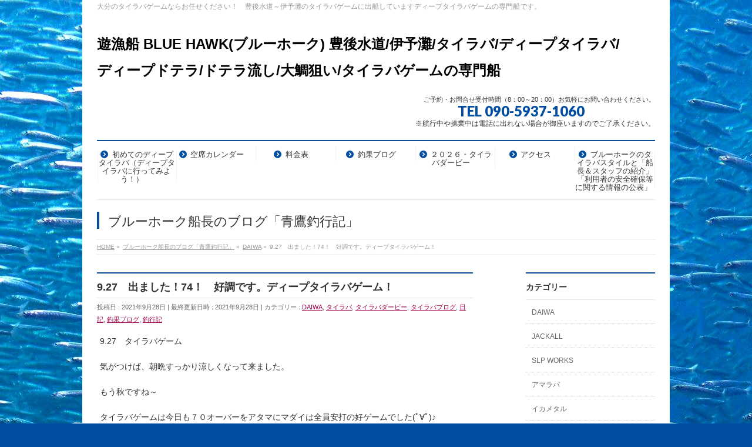

--- FILE ---
content_type: text/html; charset=UTF-8
request_url: https://bluehawk2015.net/blog/9-27%E3%80%80%E5%87%BA%E3%81%BE%E3%81%97%E3%81%9F%EF%BC%8174%EF%BC%81%E3%80%80%E5%A5%BD%E8%AA%BF%E3%81%A7%E3%81%99%E3%80%82%E3%83%87%E3%82%A3%E3%83%BC%E3%83%97%E3%82%BF%E3%82%A4%E3%83%A9%E3%83%90/
body_size: 15545
content:
<!DOCTYPE html>
<!--[if IE]>
<meta http-equiv="X-UA-Compatible" content="IE=Edge">
<![endif]-->
<html xmlns:fb="http://ogp.me/ns/fb#" lang="ja">
<head>
<meta charset="UTF-8" />
<link rel="start" href="https://bluehawk2015.net" title="HOME" />

<meta id="viewport" name="viewport" content="width=device-width, initial-scale=1">
<title>9.27　出ました！74！　好調です。ディープタイラバゲーム！ | 遊漁船 BLUE HAWK(ブルーホーク) 豊後水道/伊予灘/タイラバ/ディープタイラバ/ディープドテラ/ドテラ流し/大鯛狙い/タイラバゲームの専門船</title>
<meta name='robots' content='max-image-preview:large' />
<link rel='dns-prefetch' href='//cdn.jsdelivr.net' />
<link rel="alternate" type="application/rss+xml" title="遊漁船 BLUE HAWK(ブルーホーク) 豊後水道/伊予灘/タイラバ/ディープタイラバ/ディープドテラ/ドテラ流し/大鯛狙い/タイラバゲームの専門船 &raquo; フィード" href="https://bluehawk2015.net/feed/" />
<link rel="alternate" type="application/rss+xml" title="遊漁船 BLUE HAWK(ブルーホーク) 豊後水道/伊予灘/タイラバ/ディープタイラバ/ディープドテラ/ドテラ流し/大鯛狙い/タイラバゲームの専門船 &raquo; コメントフィード" href="https://bluehawk2015.net/comments/feed/" />
<link rel="alternate" title="oEmbed (JSON)" type="application/json+oembed" href="https://bluehawk2015.net/wp-json/oembed/1.0/embed?url=https%3A%2F%2Fbluehawk2015.net%2Fblog%2F9-27%25e3%2580%2580%25e5%2587%25ba%25e3%2581%25be%25e3%2581%2597%25e3%2581%259f%25ef%25bc%258174%25ef%25bc%2581%25e3%2580%2580%25e5%25a5%25bd%25e8%25aa%25bf%25e3%2581%25a7%25e3%2581%2599%25e3%2580%2582%25e3%2583%2587%25e3%2582%25a3%25e3%2583%25bc%25e3%2583%2597%25e3%2582%25bf%25e3%2582%25a4%25e3%2583%25a9%25e3%2583%2590%2F" />
<link rel="alternate" title="oEmbed (XML)" type="text/xml+oembed" href="https://bluehawk2015.net/wp-json/oembed/1.0/embed?url=https%3A%2F%2Fbluehawk2015.net%2Fblog%2F9-27%25e3%2580%2580%25e5%2587%25ba%25e3%2581%25be%25e3%2581%2597%25e3%2581%259f%25ef%25bc%258174%25ef%25bc%2581%25e3%2580%2580%25e5%25a5%25bd%25e8%25aa%25bf%25e3%2581%25a7%25e3%2581%2599%25e3%2580%2582%25e3%2583%2587%25e3%2582%25a3%25e3%2583%25bc%25e3%2583%2597%25e3%2582%25bf%25e3%2582%25a4%25e3%2583%25a9%25e3%2583%2590%2F&#038;format=xml" />
<meta name="description" content="9.27　タイラバゲーム気がつけば、朝晩すっかり涼しくなって来ました。もう秋ですね～タイラバゲームは今日も７０オーバーをアタマにマダイは全員安打の好ゲームでした(ﾟ∀ﾟ)♪遊びに来てくださいました皆さま、ありがとうございました。今日は「７４」でましたー♪「７４cm」のマダイを釣られましたお客様YouTube「植田マスオの船釣りさせてもらえませんか？」で、視聴者様プレゼント企画をしていましたので、" />
<style type="text/css">.keyColorBG,.keyColorBGh:hover,.keyColor_bg,.keyColor_bg_hover:hover{background-color: #e90000;}.keyColorCl,.keyColorClh:hover,.keyColor_txt,.keyColor_txt_hover:hover{color: #e90000;}.keyColorBd,.keyColorBdh:hover,.keyColor_border,.keyColor_border_hover:hover{border-color: #e90000;}.color_keyBG,.color_keyBGh:hover,.color_key_bg,.color_key_bg_hover:hover{background-color: #e90000;}.color_keyCl,.color_keyClh:hover,.color_key_txt,.color_key_txt_hover:hover{color: #e90000;}.color_keyBd,.color_keyBdh:hover,.color_key_border,.color_key_border_hover:hover{border-color: #e90000;}</style>
<style id='wp-img-auto-sizes-contain-inline-css' type='text/css'>
img:is([sizes=auto i],[sizes^="auto," i]){contain-intrinsic-size:3000px 1500px}
/*# sourceURL=wp-img-auto-sizes-contain-inline-css */
</style>
<link rel='stylesheet' id='sbi_styles-css' href='https://bluehawk2015.net/wp2019/wp-content/plugins/instagram-feed/css/sbi-styles.min.css?ver=6.10.0' type='text/css' media='all' />
<style id='wp-emoji-styles-inline-css' type='text/css'>

	img.wp-smiley, img.emoji {
		display: inline !important;
		border: none !important;
		box-shadow: none !important;
		height: 1em !important;
		width: 1em !important;
		margin: 0 0.07em !important;
		vertical-align: -0.1em !important;
		background: none !important;
		padding: 0 !important;
	}
/*# sourceURL=wp-emoji-styles-inline-css */
</style>
<style id='wp-block-library-inline-css' type='text/css'>
:root{--wp-block-synced-color:#7a00df;--wp-block-synced-color--rgb:122,0,223;--wp-bound-block-color:var(--wp-block-synced-color);--wp-editor-canvas-background:#ddd;--wp-admin-theme-color:#007cba;--wp-admin-theme-color--rgb:0,124,186;--wp-admin-theme-color-darker-10:#006ba1;--wp-admin-theme-color-darker-10--rgb:0,107,160.5;--wp-admin-theme-color-darker-20:#005a87;--wp-admin-theme-color-darker-20--rgb:0,90,135;--wp-admin-border-width-focus:2px}@media (min-resolution:192dpi){:root{--wp-admin-border-width-focus:1.5px}}.wp-element-button{cursor:pointer}:root .has-very-light-gray-background-color{background-color:#eee}:root .has-very-dark-gray-background-color{background-color:#313131}:root .has-very-light-gray-color{color:#eee}:root .has-very-dark-gray-color{color:#313131}:root .has-vivid-green-cyan-to-vivid-cyan-blue-gradient-background{background:linear-gradient(135deg,#00d084,#0693e3)}:root .has-purple-crush-gradient-background{background:linear-gradient(135deg,#34e2e4,#4721fb 50%,#ab1dfe)}:root .has-hazy-dawn-gradient-background{background:linear-gradient(135deg,#faaca8,#dad0ec)}:root .has-subdued-olive-gradient-background{background:linear-gradient(135deg,#fafae1,#67a671)}:root .has-atomic-cream-gradient-background{background:linear-gradient(135deg,#fdd79a,#004a59)}:root .has-nightshade-gradient-background{background:linear-gradient(135deg,#330968,#31cdcf)}:root .has-midnight-gradient-background{background:linear-gradient(135deg,#020381,#2874fc)}:root{--wp--preset--font-size--normal:16px;--wp--preset--font-size--huge:42px}.has-regular-font-size{font-size:1em}.has-larger-font-size{font-size:2.625em}.has-normal-font-size{font-size:var(--wp--preset--font-size--normal)}.has-huge-font-size{font-size:var(--wp--preset--font-size--huge)}.has-text-align-center{text-align:center}.has-text-align-left{text-align:left}.has-text-align-right{text-align:right}.has-fit-text{white-space:nowrap!important}#end-resizable-editor-section{display:none}.aligncenter{clear:both}.items-justified-left{justify-content:flex-start}.items-justified-center{justify-content:center}.items-justified-right{justify-content:flex-end}.items-justified-space-between{justify-content:space-between}.screen-reader-text{border:0;clip-path:inset(50%);height:1px;margin:-1px;overflow:hidden;padding:0;position:absolute;width:1px;word-wrap:normal!important}.screen-reader-text:focus{background-color:#ddd;clip-path:none;color:#444;display:block;font-size:1em;height:auto;left:5px;line-height:normal;padding:15px 23px 14px;text-decoration:none;top:5px;width:auto;z-index:100000}html :where(.has-border-color){border-style:solid}html :where([style*=border-top-color]){border-top-style:solid}html :where([style*=border-right-color]){border-right-style:solid}html :where([style*=border-bottom-color]){border-bottom-style:solid}html :where([style*=border-left-color]){border-left-style:solid}html :where([style*=border-width]){border-style:solid}html :where([style*=border-top-width]){border-top-style:solid}html :where([style*=border-right-width]){border-right-style:solid}html :where([style*=border-bottom-width]){border-bottom-style:solid}html :where([style*=border-left-width]){border-left-style:solid}html :where(img[class*=wp-image-]){height:auto;max-width:100%}:where(figure){margin:0 0 1em}html :where(.is-position-sticky){--wp-admin--admin-bar--position-offset:var(--wp-admin--admin-bar--height,0px)}@media screen and (max-width:600px){html :where(.is-position-sticky){--wp-admin--admin-bar--position-offset:0px}}

/*# sourceURL=wp-block-library-inline-css */
</style><style id='wp-block-image-inline-css' type='text/css'>
.wp-block-image>a,.wp-block-image>figure>a{display:inline-block}.wp-block-image img{box-sizing:border-box;height:auto;max-width:100%;vertical-align:bottom}@media not (prefers-reduced-motion){.wp-block-image img.hide{visibility:hidden}.wp-block-image img.show{animation:show-content-image .4s}}.wp-block-image[style*=border-radius] img,.wp-block-image[style*=border-radius]>a{border-radius:inherit}.wp-block-image.has-custom-border img{box-sizing:border-box}.wp-block-image.aligncenter{text-align:center}.wp-block-image.alignfull>a,.wp-block-image.alignwide>a{width:100%}.wp-block-image.alignfull img,.wp-block-image.alignwide img{height:auto;width:100%}.wp-block-image .aligncenter,.wp-block-image .alignleft,.wp-block-image .alignright,.wp-block-image.aligncenter,.wp-block-image.alignleft,.wp-block-image.alignright{display:table}.wp-block-image .aligncenter>figcaption,.wp-block-image .alignleft>figcaption,.wp-block-image .alignright>figcaption,.wp-block-image.aligncenter>figcaption,.wp-block-image.alignleft>figcaption,.wp-block-image.alignright>figcaption{caption-side:bottom;display:table-caption}.wp-block-image .alignleft{float:left;margin:.5em 1em .5em 0}.wp-block-image .alignright{float:right;margin:.5em 0 .5em 1em}.wp-block-image .aligncenter{margin-left:auto;margin-right:auto}.wp-block-image :where(figcaption){margin-bottom:1em;margin-top:.5em}.wp-block-image.is-style-circle-mask img{border-radius:9999px}@supports ((-webkit-mask-image:none) or (mask-image:none)) or (-webkit-mask-image:none){.wp-block-image.is-style-circle-mask img{border-radius:0;-webkit-mask-image:url('data:image/svg+xml;utf8,<svg viewBox="0 0 100 100" xmlns="http://www.w3.org/2000/svg"><circle cx="50" cy="50" r="50"/></svg>');mask-image:url('data:image/svg+xml;utf8,<svg viewBox="0 0 100 100" xmlns="http://www.w3.org/2000/svg"><circle cx="50" cy="50" r="50"/></svg>');mask-mode:alpha;-webkit-mask-position:center;mask-position:center;-webkit-mask-repeat:no-repeat;mask-repeat:no-repeat;-webkit-mask-size:contain;mask-size:contain}}:root :where(.wp-block-image.is-style-rounded img,.wp-block-image .is-style-rounded img){border-radius:9999px}.wp-block-image figure{margin:0}.wp-lightbox-container{display:flex;flex-direction:column;position:relative}.wp-lightbox-container img{cursor:zoom-in}.wp-lightbox-container img:hover+button{opacity:1}.wp-lightbox-container button{align-items:center;backdrop-filter:blur(16px) saturate(180%);background-color:#5a5a5a40;border:none;border-radius:4px;cursor:zoom-in;display:flex;height:20px;justify-content:center;opacity:0;padding:0;position:absolute;right:16px;text-align:center;top:16px;width:20px;z-index:100}@media not (prefers-reduced-motion){.wp-lightbox-container button{transition:opacity .2s ease}}.wp-lightbox-container button:focus-visible{outline:3px auto #5a5a5a40;outline:3px auto -webkit-focus-ring-color;outline-offset:3px}.wp-lightbox-container button:hover{cursor:pointer;opacity:1}.wp-lightbox-container button:focus{opacity:1}.wp-lightbox-container button:focus,.wp-lightbox-container button:hover,.wp-lightbox-container button:not(:hover):not(:active):not(.has-background){background-color:#5a5a5a40;border:none}.wp-lightbox-overlay{box-sizing:border-box;cursor:zoom-out;height:100vh;left:0;overflow:hidden;position:fixed;top:0;visibility:hidden;width:100%;z-index:100000}.wp-lightbox-overlay .close-button{align-items:center;cursor:pointer;display:flex;justify-content:center;min-height:40px;min-width:40px;padding:0;position:absolute;right:calc(env(safe-area-inset-right) + 16px);top:calc(env(safe-area-inset-top) + 16px);z-index:5000000}.wp-lightbox-overlay .close-button:focus,.wp-lightbox-overlay .close-button:hover,.wp-lightbox-overlay .close-button:not(:hover):not(:active):not(.has-background){background:none;border:none}.wp-lightbox-overlay .lightbox-image-container{height:var(--wp--lightbox-container-height);left:50%;overflow:hidden;position:absolute;top:50%;transform:translate(-50%,-50%);transform-origin:top left;width:var(--wp--lightbox-container-width);z-index:9999999999}.wp-lightbox-overlay .wp-block-image{align-items:center;box-sizing:border-box;display:flex;height:100%;justify-content:center;margin:0;position:relative;transform-origin:0 0;width:100%;z-index:3000000}.wp-lightbox-overlay .wp-block-image img{height:var(--wp--lightbox-image-height);min-height:var(--wp--lightbox-image-height);min-width:var(--wp--lightbox-image-width);width:var(--wp--lightbox-image-width)}.wp-lightbox-overlay .wp-block-image figcaption{display:none}.wp-lightbox-overlay button{background:none;border:none}.wp-lightbox-overlay .scrim{background-color:#fff;height:100%;opacity:.9;position:absolute;width:100%;z-index:2000000}.wp-lightbox-overlay.active{visibility:visible}@media not (prefers-reduced-motion){.wp-lightbox-overlay.active{animation:turn-on-visibility .25s both}.wp-lightbox-overlay.active img{animation:turn-on-visibility .35s both}.wp-lightbox-overlay.show-closing-animation:not(.active){animation:turn-off-visibility .35s both}.wp-lightbox-overlay.show-closing-animation:not(.active) img{animation:turn-off-visibility .25s both}.wp-lightbox-overlay.zoom.active{animation:none;opacity:1;visibility:visible}.wp-lightbox-overlay.zoom.active .lightbox-image-container{animation:lightbox-zoom-in .4s}.wp-lightbox-overlay.zoom.active .lightbox-image-container img{animation:none}.wp-lightbox-overlay.zoom.active .scrim{animation:turn-on-visibility .4s forwards}.wp-lightbox-overlay.zoom.show-closing-animation:not(.active){animation:none}.wp-lightbox-overlay.zoom.show-closing-animation:not(.active) .lightbox-image-container{animation:lightbox-zoom-out .4s}.wp-lightbox-overlay.zoom.show-closing-animation:not(.active) .lightbox-image-container img{animation:none}.wp-lightbox-overlay.zoom.show-closing-animation:not(.active) .scrim{animation:turn-off-visibility .4s forwards}}@keyframes show-content-image{0%{visibility:hidden}99%{visibility:hidden}to{visibility:visible}}@keyframes turn-on-visibility{0%{opacity:0}to{opacity:1}}@keyframes turn-off-visibility{0%{opacity:1;visibility:visible}99%{opacity:0;visibility:visible}to{opacity:0;visibility:hidden}}@keyframes lightbox-zoom-in{0%{transform:translate(calc((-100vw + var(--wp--lightbox-scrollbar-width))/2 + var(--wp--lightbox-initial-left-position)),calc(-50vh + var(--wp--lightbox-initial-top-position))) scale(var(--wp--lightbox-scale))}to{transform:translate(-50%,-50%) scale(1)}}@keyframes lightbox-zoom-out{0%{transform:translate(-50%,-50%) scale(1);visibility:visible}99%{visibility:visible}to{transform:translate(calc((-100vw + var(--wp--lightbox-scrollbar-width))/2 + var(--wp--lightbox-initial-left-position)),calc(-50vh + var(--wp--lightbox-initial-top-position))) scale(var(--wp--lightbox-scale));visibility:hidden}}
/*# sourceURL=https://bluehawk2015.net/wp2019/wp-includes/blocks/image/style.min.css */
</style>
<style id='wp-block-paragraph-inline-css' type='text/css'>
.is-small-text{font-size:.875em}.is-regular-text{font-size:1em}.is-large-text{font-size:2.25em}.is-larger-text{font-size:3em}.has-drop-cap:not(:focus):first-letter{float:left;font-size:8.4em;font-style:normal;font-weight:100;line-height:.68;margin:.05em .1em 0 0;text-transform:uppercase}body.rtl .has-drop-cap:not(:focus):first-letter{float:none;margin-left:.1em}p.has-drop-cap.has-background{overflow:hidden}:root :where(p.has-background){padding:1.25em 2.375em}:where(p.has-text-color:not(.has-link-color)) a{color:inherit}p.has-text-align-left[style*="writing-mode:vertical-lr"],p.has-text-align-right[style*="writing-mode:vertical-rl"]{rotate:180deg}
/*# sourceURL=https://bluehawk2015.net/wp2019/wp-includes/blocks/paragraph/style.min.css */
</style>
<style id='global-styles-inline-css' type='text/css'>
:root{--wp--preset--aspect-ratio--square: 1;--wp--preset--aspect-ratio--4-3: 4/3;--wp--preset--aspect-ratio--3-4: 3/4;--wp--preset--aspect-ratio--3-2: 3/2;--wp--preset--aspect-ratio--2-3: 2/3;--wp--preset--aspect-ratio--16-9: 16/9;--wp--preset--aspect-ratio--9-16: 9/16;--wp--preset--color--black: #000000;--wp--preset--color--cyan-bluish-gray: #abb8c3;--wp--preset--color--white: #ffffff;--wp--preset--color--pale-pink: #f78da7;--wp--preset--color--vivid-red: #cf2e2e;--wp--preset--color--luminous-vivid-orange: #ff6900;--wp--preset--color--luminous-vivid-amber: #fcb900;--wp--preset--color--light-green-cyan: #7bdcb5;--wp--preset--color--vivid-green-cyan: #00d084;--wp--preset--color--pale-cyan-blue: #8ed1fc;--wp--preset--color--vivid-cyan-blue: #0693e3;--wp--preset--color--vivid-purple: #9b51e0;--wp--preset--gradient--vivid-cyan-blue-to-vivid-purple: linear-gradient(135deg,rgb(6,147,227) 0%,rgb(155,81,224) 100%);--wp--preset--gradient--light-green-cyan-to-vivid-green-cyan: linear-gradient(135deg,rgb(122,220,180) 0%,rgb(0,208,130) 100%);--wp--preset--gradient--luminous-vivid-amber-to-luminous-vivid-orange: linear-gradient(135deg,rgb(252,185,0) 0%,rgb(255,105,0) 100%);--wp--preset--gradient--luminous-vivid-orange-to-vivid-red: linear-gradient(135deg,rgb(255,105,0) 0%,rgb(207,46,46) 100%);--wp--preset--gradient--very-light-gray-to-cyan-bluish-gray: linear-gradient(135deg,rgb(238,238,238) 0%,rgb(169,184,195) 100%);--wp--preset--gradient--cool-to-warm-spectrum: linear-gradient(135deg,rgb(74,234,220) 0%,rgb(151,120,209) 20%,rgb(207,42,186) 40%,rgb(238,44,130) 60%,rgb(251,105,98) 80%,rgb(254,248,76) 100%);--wp--preset--gradient--blush-light-purple: linear-gradient(135deg,rgb(255,206,236) 0%,rgb(152,150,240) 100%);--wp--preset--gradient--blush-bordeaux: linear-gradient(135deg,rgb(254,205,165) 0%,rgb(254,45,45) 50%,rgb(107,0,62) 100%);--wp--preset--gradient--luminous-dusk: linear-gradient(135deg,rgb(255,203,112) 0%,rgb(199,81,192) 50%,rgb(65,88,208) 100%);--wp--preset--gradient--pale-ocean: linear-gradient(135deg,rgb(255,245,203) 0%,rgb(182,227,212) 50%,rgb(51,167,181) 100%);--wp--preset--gradient--electric-grass: linear-gradient(135deg,rgb(202,248,128) 0%,rgb(113,206,126) 100%);--wp--preset--gradient--midnight: linear-gradient(135deg,rgb(2,3,129) 0%,rgb(40,116,252) 100%);--wp--preset--font-size--small: 13px;--wp--preset--font-size--medium: 20px;--wp--preset--font-size--large: 36px;--wp--preset--font-size--x-large: 42px;--wp--preset--spacing--20: 0.44rem;--wp--preset--spacing--30: 0.67rem;--wp--preset--spacing--40: 1rem;--wp--preset--spacing--50: 1.5rem;--wp--preset--spacing--60: 2.25rem;--wp--preset--spacing--70: 3.38rem;--wp--preset--spacing--80: 5.06rem;--wp--preset--shadow--natural: 6px 6px 9px rgba(0, 0, 0, 0.2);--wp--preset--shadow--deep: 12px 12px 50px rgba(0, 0, 0, 0.4);--wp--preset--shadow--sharp: 6px 6px 0px rgba(0, 0, 0, 0.2);--wp--preset--shadow--outlined: 6px 6px 0px -3px rgb(255, 255, 255), 6px 6px rgb(0, 0, 0);--wp--preset--shadow--crisp: 6px 6px 0px rgb(0, 0, 0);}:where(.is-layout-flex){gap: 0.5em;}:where(.is-layout-grid){gap: 0.5em;}body .is-layout-flex{display: flex;}.is-layout-flex{flex-wrap: wrap;align-items: center;}.is-layout-flex > :is(*, div){margin: 0;}body .is-layout-grid{display: grid;}.is-layout-grid > :is(*, div){margin: 0;}:where(.wp-block-columns.is-layout-flex){gap: 2em;}:where(.wp-block-columns.is-layout-grid){gap: 2em;}:where(.wp-block-post-template.is-layout-flex){gap: 1.25em;}:where(.wp-block-post-template.is-layout-grid){gap: 1.25em;}.has-black-color{color: var(--wp--preset--color--black) !important;}.has-cyan-bluish-gray-color{color: var(--wp--preset--color--cyan-bluish-gray) !important;}.has-white-color{color: var(--wp--preset--color--white) !important;}.has-pale-pink-color{color: var(--wp--preset--color--pale-pink) !important;}.has-vivid-red-color{color: var(--wp--preset--color--vivid-red) !important;}.has-luminous-vivid-orange-color{color: var(--wp--preset--color--luminous-vivid-orange) !important;}.has-luminous-vivid-amber-color{color: var(--wp--preset--color--luminous-vivid-amber) !important;}.has-light-green-cyan-color{color: var(--wp--preset--color--light-green-cyan) !important;}.has-vivid-green-cyan-color{color: var(--wp--preset--color--vivid-green-cyan) !important;}.has-pale-cyan-blue-color{color: var(--wp--preset--color--pale-cyan-blue) !important;}.has-vivid-cyan-blue-color{color: var(--wp--preset--color--vivid-cyan-blue) !important;}.has-vivid-purple-color{color: var(--wp--preset--color--vivid-purple) !important;}.has-black-background-color{background-color: var(--wp--preset--color--black) !important;}.has-cyan-bluish-gray-background-color{background-color: var(--wp--preset--color--cyan-bluish-gray) !important;}.has-white-background-color{background-color: var(--wp--preset--color--white) !important;}.has-pale-pink-background-color{background-color: var(--wp--preset--color--pale-pink) !important;}.has-vivid-red-background-color{background-color: var(--wp--preset--color--vivid-red) !important;}.has-luminous-vivid-orange-background-color{background-color: var(--wp--preset--color--luminous-vivid-orange) !important;}.has-luminous-vivid-amber-background-color{background-color: var(--wp--preset--color--luminous-vivid-amber) !important;}.has-light-green-cyan-background-color{background-color: var(--wp--preset--color--light-green-cyan) !important;}.has-vivid-green-cyan-background-color{background-color: var(--wp--preset--color--vivid-green-cyan) !important;}.has-pale-cyan-blue-background-color{background-color: var(--wp--preset--color--pale-cyan-blue) !important;}.has-vivid-cyan-blue-background-color{background-color: var(--wp--preset--color--vivid-cyan-blue) !important;}.has-vivid-purple-background-color{background-color: var(--wp--preset--color--vivid-purple) !important;}.has-black-border-color{border-color: var(--wp--preset--color--black) !important;}.has-cyan-bluish-gray-border-color{border-color: var(--wp--preset--color--cyan-bluish-gray) !important;}.has-white-border-color{border-color: var(--wp--preset--color--white) !important;}.has-pale-pink-border-color{border-color: var(--wp--preset--color--pale-pink) !important;}.has-vivid-red-border-color{border-color: var(--wp--preset--color--vivid-red) !important;}.has-luminous-vivid-orange-border-color{border-color: var(--wp--preset--color--luminous-vivid-orange) !important;}.has-luminous-vivid-amber-border-color{border-color: var(--wp--preset--color--luminous-vivid-amber) !important;}.has-light-green-cyan-border-color{border-color: var(--wp--preset--color--light-green-cyan) !important;}.has-vivid-green-cyan-border-color{border-color: var(--wp--preset--color--vivid-green-cyan) !important;}.has-pale-cyan-blue-border-color{border-color: var(--wp--preset--color--pale-cyan-blue) !important;}.has-vivid-cyan-blue-border-color{border-color: var(--wp--preset--color--vivid-cyan-blue) !important;}.has-vivid-purple-border-color{border-color: var(--wp--preset--color--vivid-purple) !important;}.has-vivid-cyan-blue-to-vivid-purple-gradient-background{background: var(--wp--preset--gradient--vivid-cyan-blue-to-vivid-purple) !important;}.has-light-green-cyan-to-vivid-green-cyan-gradient-background{background: var(--wp--preset--gradient--light-green-cyan-to-vivid-green-cyan) !important;}.has-luminous-vivid-amber-to-luminous-vivid-orange-gradient-background{background: var(--wp--preset--gradient--luminous-vivid-amber-to-luminous-vivid-orange) !important;}.has-luminous-vivid-orange-to-vivid-red-gradient-background{background: var(--wp--preset--gradient--luminous-vivid-orange-to-vivid-red) !important;}.has-very-light-gray-to-cyan-bluish-gray-gradient-background{background: var(--wp--preset--gradient--very-light-gray-to-cyan-bluish-gray) !important;}.has-cool-to-warm-spectrum-gradient-background{background: var(--wp--preset--gradient--cool-to-warm-spectrum) !important;}.has-blush-light-purple-gradient-background{background: var(--wp--preset--gradient--blush-light-purple) !important;}.has-blush-bordeaux-gradient-background{background: var(--wp--preset--gradient--blush-bordeaux) !important;}.has-luminous-dusk-gradient-background{background: var(--wp--preset--gradient--luminous-dusk) !important;}.has-pale-ocean-gradient-background{background: var(--wp--preset--gradient--pale-ocean) !important;}.has-electric-grass-gradient-background{background: var(--wp--preset--gradient--electric-grass) !important;}.has-midnight-gradient-background{background: var(--wp--preset--gradient--midnight) !important;}.has-small-font-size{font-size: var(--wp--preset--font-size--small) !important;}.has-medium-font-size{font-size: var(--wp--preset--font-size--medium) !important;}.has-large-font-size{font-size: var(--wp--preset--font-size--large) !important;}.has-x-large-font-size{font-size: var(--wp--preset--font-size--x-large) !important;}
/*# sourceURL=global-styles-inline-css */
</style>

<style id='classic-theme-styles-inline-css' type='text/css'>
/*! This file is auto-generated */
.wp-block-button__link{color:#fff;background-color:#32373c;border-radius:9999px;box-shadow:none;text-decoration:none;padding:calc(.667em + 2px) calc(1.333em + 2px);font-size:1.125em}.wp-block-file__button{background:#32373c;color:#fff;text-decoration:none}
/*# sourceURL=/wp-includes/css/classic-themes.min.css */
</style>
<link rel='stylesheet' id='whats-new-style-css' href='https://bluehawk2015.net/wp2019/wp-content/plugins/whats-new-genarator/whats-new.css?ver=2.0.2' type='text/css' media='all' />
<link rel='stylesheet' id='Biz_Vektor_common_style-css' href='https://bluehawk2015.net/wp2019/wp-content/themes/biz-vektor/css/bizvektor_common_min.css?ver=1.13.1' type='text/css' media='all' />
<link rel='stylesheet' id='Biz_Vektor_Design_style-css' href='https://bluehawk2015.net/wp2019/wp-content/plugins/biz-vektor-neat/css/neat.css?ver=1.13.1' type='text/css' media='all' />
<link rel='stylesheet' id='Biz_Vektor_plugin_sns_style-css' href='https://bluehawk2015.net/wp2019/wp-content/themes/biz-vektor/plugins/sns/style_bizvektor_sns.css?ver=6.9' type='text/css' media='all' />
<link rel="https://api.w.org/" href="https://bluehawk2015.net/wp-json/" /><link rel="alternate" title="JSON" type="application/json" href="https://bluehawk2015.net/wp-json/wp/v2/posts/9469" /><link rel="EditURI" type="application/rsd+xml" title="RSD" href="https://bluehawk2015.net/wp2019/xmlrpc.php?rsd" />
<link rel="canonical" href="https://bluehawk2015.net/blog/9-27%e3%80%80%e5%87%ba%e3%81%be%e3%81%97%e3%81%9f%ef%bc%8174%ef%bc%81%e3%80%80%e5%a5%bd%e8%aa%bf%e3%81%a7%e3%81%99%e3%80%82%e3%83%87%e3%82%a3%e3%83%bc%e3%83%97%e3%82%bf%e3%82%a4%e3%83%a9%e3%83%90/" />
<link rel='shortlink' href='https://bluehawk2015.net/?p=9469' />
<!--[if lte IE 8]>
<link rel="stylesheet" type="text/css" media="all" href="https://bluehawk2015.net/wp2019/wp-content/plugins/biz-vektor-neat/css/neat_old_ie.css" />
<![endif]-->
<link rel="SHORTCUT ICON" HREF="https://bluehawk2015.net/wp/wp-content/uploads/2015/07/bluehawk32.ico" /><link rel="preconnect" href="https://fonts.gstatic.com">
<link href="https://fonts.googleapis.com/css2?family=Anton&family=Lato:wght@900&display=swap" rel="stylesheet"><link rel="pingback" href="https://bluehawk2015.net/wp2019/xmlrpc.php" />
<style type="text/css" id="custom-background-css">
body.custom-background { background-color: #004da2; background-image: url("https://bluehawk2015.net/wp/wp-content/uploads/2015/07/055_w4_mini.jpg"); background-position: center top; background-size: auto; background-repeat: no-repeat; background-attachment: fixed; }
</style>
	<link rel="icon" href="https://bluehawk2015.net/wp2019/wp-content/uploads/2025/12/cropped-IMG_9330-32x32.jpg" sizes="32x32" />
<link rel="icon" href="https://bluehawk2015.net/wp2019/wp-content/uploads/2025/12/cropped-IMG_9330-192x192.jpg" sizes="192x192" />
<link rel="apple-touch-icon" href="https://bluehawk2015.net/wp2019/wp-content/uploads/2025/12/cropped-IMG_9330-180x180.jpg" />
<meta name="msapplication-TileImage" content="https://bluehawk2015.net/wp2019/wp-content/uploads/2025/12/cropped-IMG_9330-270x270.jpg" />
<style type="text/css">


a { color:#a0004d; }

#searchform input[type=submit],
p.form-submit input[type=submit],
form#searchform input#searchsubmit,
#content form input.wpcf7-submit,
#confirm-button input,
a.btn,
.linkBtn a,
input[type=button],
input[type=submit] { background-color: #004da2; }

#headContactTel { color:#004da2; }

#gMenu .assistive-text { background-color:#004da2; }
#gMenu .menu { border-top-color:#004da2; }
#gMenu .menu li a:hover { background-color:#89c2ff; }
#gMenu .menu li a span { color:#004da2; }
#gMenu .menu li.current_page_item > a { background-color:#89c2ff; }
@media (min-width:770px) {
#gMenu .menu > li.current-menu-ancestor > a,
#gMenu .menu > li.current_page_ancestor > a,
#gMenu .menu > li.current-page-ancestor > a { background-color:#89c2ff; }
}

#pageTitBnr #pageTitInner #pageTit { border-left-color:#004da2; }

#sideTower li#sideContact.sideBnr a,
#content .infoList .rssBtn a,
form#searchform input#searchsubmit { background-color: #004da2; }

#sideTower li#sideContact.sideBnr a:hover,
#content .infoList .rssBtn a:hover,
form#searchform input#searchsubmit:hover { background-color: #a0004d; }

#content h2,
#content h1.contentTitle,
#content h1.entryPostTitle ,
#sideTower .localHead { border-top-color:#004da2; }

#content h3 { color:#004da2; }

#content table th { background-color:#89c2ff; }
#content table thead th { background-color:#89c2ff; }

#content .mainFootContact p.mainFootTxt span.mainFootTel { color:#004da2; }
#content .mainFootContact .mainFootBt a { background-color: #004da2; }
#content .mainFootContact .mainFootBt a:hover { background-color: #a0004d; }

#content .child_page_block h4 a { border-left-color:#004da2; }

#content .infoList .infoCate a { border-color:#a0004d; color:#a0004d }
#content .infoList .infoCate a:hover { background-color: #a0004d; }

.paging span,
.paging a	{ color:#004da2; border-color:#004da2; }
.paging span.current,
.paging a:hover	{ background-color:#004da2; }

	/* アクティブのページ */
#sideTower .sideWidget li a:hover,
#sideTower .sideWidget li.current_page_item > a,
#sideTower .sideWidget li.current-cat > a	{ color:#004da2; background-color: #89c2ff;}

#pagetop a { background-color: #004da2; }
#pagetop a:hover { background-color: #a0004d; }
.moreLink a { background-color: #004da2; }
.moreLink a:hover { background-color: #a0004d; }

#content #topPr h3 a { border-left-color:#004da2; }

#gMenu .menu li a strong:before { font-family: 'vk_icons';content: "\30";padding-right:0.5em;position:relative;top:1px;color:#004da2; }
#gMenu .menu li a strong:after { content: "";padding-left:1.3em; }
@media (min-width: 970px) {
#gMenu .menu li a { padding-left:0px;padding-right:0px; }
}

</style>


<!--[if lte IE 8]>
<style type="text/css">
#gMenu .menu > li.current-menu-ancestor > a,
#gMenu .menu > li.current_page_ancestor > a,
#gMenu .menu > li.current-page-ancestor > a { background-color:#89c2ff; }
</style>
<![endif]-->

	<style type="text/css">
/*-------------------------------------------*/
/*	menu divide
/*-------------------------------------------*/
@media (min-width: 970px) { #gMenu .menu > li { width:14.28%; text-align:center; } }
</style>
<style type="text/css">
/*-------------------------------------------*/
/*	font
/*-------------------------------------------*/
h1,h2,h3,h4,h4,h5,h6,#header #site-title,#pageTitBnr #pageTitInner #pageTit,#content .leadTxt,#sideTower .localHead {font-family: "ヒラギノ角ゴ Pro W3","Hiragino Kaku Gothic Pro","メイリオ",Meiryo,Osaka,"ＭＳ Ｐゴシック","MS PGothic",sans-serif; }
#pageTitBnr #pageTitInner #pageTit { font-weight:lighter; }
#gMenu .menu li a strong {font-family: "ヒラギノ角ゴ Pro W3","Hiragino Kaku Gothic Pro","メイリオ",Meiryo,Osaka,"ＭＳ Ｐゴシック","MS PGothic",sans-serif; }
</style>
<link rel="stylesheet" href="https://bluehawk2015.net/wp2019/wp-content/themes/biz-vektor/style.css" type="text/css" media="all" />
<style type="text/css">
body { color: #333; text-align: center; font-family: "メイリオ",Meiryo,"ヒラギノ角ゴ Pro W3",Hiragino Kaku Gothic Pro,"ＭＳ Ｐゴシック",sans-serif;; }
#powerd { visibility: hidden; }
.form-width  { max-width: 90%;}
content li {margin-bottom: 0px;}
/* オブジェクト設定 */
embed,
iframe,
object{max-width: 100%;}</style>
	</head>

<body data-rsssl=1 class="wp-singular post-template-default single single-post postid-9469 single-format-standard custom-background wp-theme-biz-vektor two-column right-sidebar">

<div id="fb-root"></div>

<div id="wrap">

<!--[if lte IE 8]>
<div id="eradi_ie_box">
<div class="alert_title">ご利用の <span style="font-weight: bold;">Internet Exproler</span> は古すぎます。</div>
<p>あなたがご利用の Internet Explorer はすでにサポートが終了しているため、正しい表示・動作を保証しておりません。<br />
古い Internet Exproler はセキュリティーの観点からも、<a href="https://www.microsoft.com/ja-jp/windows/lifecycle/iesupport/" target="_blank" >新しいブラウザに移行する事が強く推奨されています。</a><br />
<a href="http://windows.microsoft.com/ja-jp/internet-explorer/" target="_blank" >最新のInternet Exproler</a> や <a href="https://www.microsoft.com/ja-jp/windows/microsoft-edge" target="_blank" >Edge</a> を利用するか、<a href="https://www.google.co.jp/chrome/browser/index.html" target="_blank">Chrome</a> や <a href="https://www.mozilla.org/ja/firefox/new/" target="_blank">Firefox</a> など、より早くて快適なブラウザをご利用ください。</p>
</div>
<![endif]-->

<!-- [ #headerTop ] -->
<div id="headerTop">
<div class="innerBox">
<div id="site-description">大分のタイラバゲームならお任せください！　豊後水道～伊予灘のタイラバゲームに出船していますディープタイラバゲームの専門船です。</div>
</div>
</div><!-- [ /#headerTop ] -->

<!-- [ #header ] -->
<header id="header" class="header">
<div id="headerInner" class="innerBox">
<!-- [ #headLogo ] -->
<div id="site-title">
<a href="https://bluehawk2015.net/" title="遊漁船 BLUE HAWK(ブルーホーク) 豊後水道/伊予灘/タイラバ/ディープタイラバ/ディープドテラ/ドテラ流し/大鯛狙い/タイラバゲームの専門船" rel="home">
遊漁船 BLUE HAWK(ブルーホーク) 豊後水道/伊予灘/タイラバ/ディープタイラバ/ディープドテラ/ドテラ流し/大鯛狙い/タイラバゲームの専門船</a>
</div>
<!-- [ /#headLogo ] -->

<!-- [ #headContact ] -->
<div id="headContact" class="itemClose" onclick="showHide('headContact');"><div id="headContactInner">
<div id="headContactTxt">ご予約・お問合せ受付時間（8：00～20：00）お気軽にお問い合わせください。</div>
<div id="headContactTel">TEL 090-5937-1060　　　　　</div>
<div id="headContactTime">※航行中や操業中は電話に出れない場合が御座いますのでご了承ください。</div>
</div></div><!-- [ /#headContact ] -->

</div>
<!-- #headerInner -->
</header>
<!-- [ /#header ] -->


<!-- [ #gMenu ] -->
<div id="gMenu" class="itemClose">
<div id="gMenuInner" class="innerBox">
<h3 class="assistive-text" onclick="showHide('gMenu');"><span>MENU</span></h3>
<div class="skip-link screen-reader-text">
	<a href="#content" title="メニューを飛ばす">メニューを飛ばす</a>
</div>
<div class="menu-head%ef%bc%88%e3%83%88%e3%83%83%e3%83%97%e3%83%a1%e3%82%a4%e3%83%b3%ef%bc%89-container"><ul id="menu-head%ef%bc%88%e3%83%88%e3%83%83%e3%83%97%e3%83%a1%e3%82%a4%e3%83%b3%ef%bc%89" class="menu"><li id="menu-item-2616" class="menu-item menu-item-type-post_type menu-item-object-page"><a href="https://bluehawk2015.net/%e3%82%bf%e3%82%a4%e3%83%a9%e3%83%90%e3%81%b8%e8%a1%8c%e3%81%93%e3%81%86%ef%bc%81/"><strong>初めてのディープタイラバ（ディープタイラバに行ってみよう！）</strong></a></li>
<li id="menu-item-16" class="menu-item menu-item-type-post_type menu-item-object-page"><a href="https://bluehawk2015.net/%e4%ba%88%e7%b4%84%e8%a1%a8/"><strong>空席カレンダー</strong></a></li>
<li id="menu-item-19" class="menu-item menu-item-type-post_type menu-item-object-page"><a href="https://bluehawk2015.net/%e6%96%99%e9%87%91%e8%a1%a8/"><strong>料金表</strong></a></li>
<li id="menu-item-2593" class="menu-item menu-item-type-custom menu-item-object-custom"><a href="https://bluehawk2015.net/category/blog/"><strong>釣果ブログ</strong></a></li>
<li id="menu-item-4491" class="menu-item menu-item-type-post_type menu-item-object-page"><a href="https://bluehawk2015.net/2020-%e3%82%bf%e3%82%a4%e3%83%a9%e3%83%90%e3%83%80%e3%83%bc%e3%83%93%e3%83%bc/"><strong>２０２６・タイラバダービー</strong></a></li>
<li id="menu-item-17" class="menu-item menu-item-type-post_type menu-item-object-page"><a href="https://bluehawk2015.net/%e3%82%a2%e3%82%af%e3%82%bb%e3%82%b9/"><strong>アクセス</strong></a></li>
<li id="menu-item-20" class="menu-item menu-item-type-post_type menu-item-object-page"><a href="https://bluehawk2015.net/%e8%88%b9%e3%81%ae%e7%b4%b9%e4%bb%8b/"><strong>ブルーホークのタイラバスタイルと「船長＆スタッフの紹介」「利用者の安全確保等に関する情報の公表」</strong></a></li>
</ul></div>
</div><!-- [ /#gMenuInner ] -->
</div>
<!-- [ /#gMenu ] -->


<div id="pageTitBnr">
<div class="innerBox">
<div id="pageTitInner">
<div id="pageTit">
ブルーホーク船長のブログ「青鷹釣行記」</div>
</div><!-- [ /#pageTitInner ] -->
</div>
</div><!-- [ /#pageTitBnr ] -->
<!-- [ #panList ] -->
<div id="panList">
<div id="panListInner" class="innerBox"><ul><li id="panHome" itemprop="itemListElement" itemscope itemtype="http://schema.org/ListItem"><a href="https://bluehawk2015.net" itemprop="item"><span itemprop="name">HOME</span></a> &raquo; </li><li itemprop="itemListElement" itemscope itemtype="http://schema.org/ListItem"><a href="https://bluehawk2015.net" itemprop="item"><span itemprop="name">ブルーホーク船長のブログ「青鷹釣行記」</span></a> &raquo; </li><li itemprop="itemListElement" itemscope itemtype="http://schema.org/ListItem"><a href="https://bluehawk2015.net/category/daiwa/" itemprop="item"><span itemprop="name">DAIWA</span></a> &raquo; </li><li itemprop="itemListElement" itemscope itemtype="http://schema.org/ListItem"><span itemprop="name">9.27　出ました！74！　好調です。ディープタイラバゲーム！</span></li></ul></div>
</div>
<!-- [ /#panList ] -->

<div id="main" class="main">
<!-- [ #container ] -->
<div id="container" class="innerBox">
	<!-- [ #content ] -->
	<div id="content" class="content">

<!-- [ #post- ] -->
<div id="post-9469" class="post-9469 post type-post status-publish format-standard has-post-thumbnail hentry category-daiwa category-5 category-44 category-63 category-13 category-blog category-14">
		<h1 class="entryPostTitle entry-title">9.27　出ました！74！　好調です。ディープタイラバゲーム！</h1>
	<div class="entry-meta">
<span class="published">投稿日 : 2021年9月28日</span>
<span class="updated entry-meta-items">最終更新日時 : 2021年9月28日</span>
<span class="vcard author entry-meta-items">投稿者 : <span class="fn">船長</span></span>
<span class="tags entry-meta-items">カテゴリー :  <a href="https://bluehawk2015.net/category/daiwa/" rel="tag">DAIWA</a>, <a href="https://bluehawk2015.net/category/%e3%82%bf%e3%82%a4%e3%83%a9%e3%83%90/" rel="tag">タイラバ</a>, <a href="https://bluehawk2015.net/category/%e3%82%bf%e3%82%a4%e3%83%a9%e3%83%90%e3%83%80%e3%83%bc%e3%83%93%e3%83%bc/" rel="tag">タイラバダービー</a>, <a href="https://bluehawk2015.net/category/%e3%82%bf%e3%82%a4%e3%83%a9%e3%83%90%e3%83%96%e3%83%ad%e3%82%b0/" rel="tag">タイラバブログ</a>, <a href="https://bluehawk2015.net/category/%e6%97%a5%e8%a8%98/" rel="tag">日記</a>, <a href="https://bluehawk2015.net/category/blog/" rel="tag">釣果ブログ</a>, <a href="https://bluehawk2015.net/category/%e9%87%a3%e8%a1%8c%e8%a8%98/" rel="tag">釣行記</a></span>
</div>
<!-- .entry-meta -->	<div class="entry-content post-content">
		
<p>9.27　タイラバゲーム</p>



<p>気がつけば、朝晩すっかり涼しくなって来ました。</p>



<p>もう秋ですね～</p>



<p>タイラバゲームは今日も７０オーバーをアタマにマダイは全員安打の好ゲームでした(ﾟ∀ﾟ)♪</p>



<p>遊びに来てくださいました皆さま、ありがとうございました。</p>



<div class="wp-block-image"><figure class="aligncenter size-large"><img fetchpriority="high" decoding="async" width="768" height="1024" src="https://bluehawk2015.net/wp2019/wp-content/uploads/2021/09/IMG_5386-768x1024.jpg" alt="" class="wp-image-9470" srcset="https://bluehawk2015.net/wp2019/wp-content/uploads/2021/09/IMG_5386-768x1024.jpg 768w, https://bluehawk2015.net/wp2019/wp-content/uploads/2021/09/IMG_5386-225x300.jpg 225w, https://bluehawk2015.net/wp2019/wp-content/uploads/2021/09/IMG_5386-1152x1536.jpg 1152w, https://bluehawk2015.net/wp2019/wp-content/uploads/2021/09/IMG_5386-1536x2048.jpg 1536w, https://bluehawk2015.net/wp2019/wp-content/uploads/2021/09/IMG_5386-scaled.jpg 1920w" sizes="(max-width: 768px) 100vw, 768px" /></figure></div>



<div class="wp-block-image"><figure class="aligncenter size-large"><img decoding="async" width="768" height="1024" src="https://bluehawk2015.net/wp2019/wp-content/uploads/2021/09/IMG_5394-768x1024.jpg" alt="" class="wp-image-9471" srcset="https://bluehawk2015.net/wp2019/wp-content/uploads/2021/09/IMG_5394-768x1024.jpg 768w, https://bluehawk2015.net/wp2019/wp-content/uploads/2021/09/IMG_5394-225x300.jpg 225w, https://bluehawk2015.net/wp2019/wp-content/uploads/2021/09/IMG_5394-1152x1536.jpg 1152w, https://bluehawk2015.net/wp2019/wp-content/uploads/2021/09/IMG_5394-1536x2048.jpg 1536w, https://bluehawk2015.net/wp2019/wp-content/uploads/2021/09/IMG_5394-scaled.jpg 1920w" sizes="(max-width: 768px) 100vw, 768px" /></figure></div>



<div class="wp-block-image"><figure class="aligncenter size-large"><img decoding="async" width="1024" height="768" src="https://bluehawk2015.net/wp2019/wp-content/uploads/2021/09/IMG_5416-1024x768.jpg" alt="" class="wp-image-9472" srcset="https://bluehawk2015.net/wp2019/wp-content/uploads/2021/09/IMG_5416-1024x768.jpg 1024w, https://bluehawk2015.net/wp2019/wp-content/uploads/2021/09/IMG_5416-300x225.jpg 300w, https://bluehawk2015.net/wp2019/wp-content/uploads/2021/09/IMG_5416-768x576.jpg 768w, https://bluehawk2015.net/wp2019/wp-content/uploads/2021/09/IMG_5416-1536x1152.jpg 1536w, https://bluehawk2015.net/wp2019/wp-content/uploads/2021/09/IMG_5416-2048x1536.jpg 2048w" sizes="(max-width: 1024px) 100vw, 1024px" /></figure></div>



<p>今日は「７４」でましたー♪</p>



<p>「７４cm」のマダイを釣られましたお客様</p>



<p>YouTube「植田マスオの船釣りさせてもらえませんか？」で、視聴者様プレゼント企画をしていましたので、ライズジャパンのＲＩＳＥパーカーをプレゼントさせていただきました。</p>



<p>おめでとうございました(ﾟ∀ﾟ)♪</p>



<div class="wp-block-image"><figure class="aligncenter size-large"><img loading="lazy" decoding="async" width="1024" height="768" src="https://bluehawk2015.net/wp2019/wp-content/uploads/2021/09/IMG_E5415-1024x768.jpg" alt="" class="wp-image-9473" srcset="https://bluehawk2015.net/wp2019/wp-content/uploads/2021/09/IMG_E5415-1024x768.jpg 1024w, https://bluehawk2015.net/wp2019/wp-content/uploads/2021/09/IMG_E5415-300x225.jpg 300w, https://bluehawk2015.net/wp2019/wp-content/uploads/2021/09/IMG_E5415-768x576.jpg 768w, https://bluehawk2015.net/wp2019/wp-content/uploads/2021/09/IMG_E5415-1536x1152.jpg 1536w, https://bluehawk2015.net/wp2019/wp-content/uploads/2021/09/IMG_E5415-2048x1536.jpg 2048w" sizes="auto, (max-width: 1024px) 100vw, 1024px" /></figure></div>



<div class="wp-block-image"><figure class="aligncenter size-large"><img loading="lazy" decoding="async" width="1024" height="576" src="https://bluehawk2015.net/wp2019/wp-content/uploads/2021/09/IMG_5292-1024x576.jpg" alt="" class="wp-image-9438" srcset="https://bluehawk2015.net/wp2019/wp-content/uploads/2021/09/IMG_5292-1024x576.jpg 1024w, https://bluehawk2015.net/wp2019/wp-content/uploads/2021/09/IMG_5292-300x169.jpg 300w, https://bluehawk2015.net/wp2019/wp-content/uploads/2021/09/IMG_5292-768x432.jpg 768w, https://bluehawk2015.net/wp2019/wp-content/uploads/2021/09/IMG_5292-1536x864.jpg 1536w, https://bluehawk2015.net/wp2019/wp-content/uploads/2021/09/IMG_5292.jpg 1706w" sizes="auto, (max-width: 1024px) 100vw, 1024px" /></figure></div>



<div class="wp-block-image"><figure class="aligncenter size-large"><img loading="lazy" decoding="async" width="768" height="1024" src="https://bluehawk2015.net/wp2019/wp-content/uploads/2021/09/IMG_5422-768x1024.jpg" alt="" class="wp-image-9474" srcset="https://bluehawk2015.net/wp2019/wp-content/uploads/2021/09/IMG_5422-768x1024.jpg 768w, https://bluehawk2015.net/wp2019/wp-content/uploads/2021/09/IMG_5422-225x300.jpg 225w, https://bluehawk2015.net/wp2019/wp-content/uploads/2021/09/IMG_5422.jpg 1108w" sizes="auto, (max-width: 768px) 100vw, 768px" /></figure></div>



<p>ご自身はただ今、ブルーホークで３釣行連続の７０オーバーキャッチと言う事でした。</p>



<p>ありがとうございます♪</p>



<p>秋のタイラバシーズンです♪</p>



<p>タイラバダービーも終盤戦に突入します。</p>



<p>残りのシーズンも最後まで楽しく大型マダイを狙って行きますので、よろしくお願いいたします(ﾟ∀ﾟ)♪</p>



<p></p>
		
		<div class="entry-utility">
					</div>
		<!-- .entry-utility -->
	</div><!-- .entry-content -->



<div id="nav-below" class="navigation">
	<div class="nav-previous"><a href="https://bluehawk2015.net/blog/9-26%e3%80%80%e5%a4%aa%e5%88%80%e9%ad%9a%e3%83%86%e3%83%b3%e3%83%a4%ef%bc%86%e5%a4%aa%e5%88%80%e9%ad%9a%e3%82%b8%e3%82%ae%e3%83%b3%e3%82%b0%e2%99%aa/" rel="prev"><span class="meta-nav">&larr;</span> 9.26　太刀魚テンヤ＆太刀魚ジギング♪</a></div>
	<div class="nav-next"><a href="https://bluehawk2015.net/blog/9-29%e3%80%80%e4%bb%8a%e5%a4%9c21%ef%bc%9a00%ef%bd%9e%e3%80%8c%e6%96%b0%e5%9e%8b%e3%83%ab%e3%82%a2%e3%83%bc%e3%81%8c%e8%aa%98%e3%81%86%ef%bc%81%e8%b1%8a%e5%be%8c%e6%b0%b4%e9%81%93%e3%81%ae%e3%83%9e/" rel="next">9.29　今夜21：00～「新型ルアーが誘う！豊後水道のマダイ」 <span class="meta-nav">&rarr;</span></a></div>
</div><!-- #nav-below -->
</div>
<!-- [ /#post- ] -->


<div id="comments">





</div><!-- #comments -->



</div>
<!-- [ /#content ] -->

<!-- [ #sideTower ] -->
<div id="sideTower" class="sideTower">
	<div class="localSection sideWidget">
	<div class="localNaviBox">
	<h3 class="localHead">カテゴリー</h3>
	<ul class="localNavi">
		<li class="cat-item cat-item-21"><a href="https://bluehawk2015.net/category/daiwa/">DAIWA</a>
</li>
	<li class="cat-item cat-item-82"><a href="https://bluehawk2015.net/category/jackall/">JACKALL</a>
</li>
	<li class="cat-item cat-item-73"><a href="https://bluehawk2015.net/category/slp-works/">SLP WORKS</a>
</li>
	<li class="cat-item cat-item-77"><a href="https://bluehawk2015.net/category/%e3%82%a2%e3%83%9e%e3%83%a9%e3%83%90/">アマラバ</a>
</li>
	<li class="cat-item cat-item-90"><a href="https://bluehawk2015.net/category/%e3%82%a4%e3%82%ab%e3%83%a1%e3%82%bf%e3%83%ab/">イカメタル</a>
</li>
	<li class="cat-item cat-item-95"><a href="https://bluehawk2015.net/category/%e3%82%ab%e3%83%af%e3%83%8f%e3%82%ae/">カワハギ</a>
</li>
	<li class="cat-item cat-item-85"><a href="https://bluehawk2015.net/category/%e3%82%ad%e3%83%a3%e3%82%b9%e3%83%86%e3%82%a3%e3%83%b3%e3%82%b0%e3%82%bf%e3%82%a4%e3%83%a9%e3%83%90/">キャスティングタイラバ</a>
</li>
	<li class="cat-item cat-item-93"><a href="https://bluehawk2015.net/category/%e3%82%b9%e3%83%94%e3%83%8b%e3%83%b3%e3%82%b0%e3%82%bf%e3%82%a4%e3%83%a9%e3%83%90/">スピニングタイラバ</a>
</li>
	<li class="cat-item cat-item-27"><a href="https://bluehawk2015.net/category/%e3%82%b9%e3%83%bc%e3%83%91%e3%83%bc%e3%83%a9%e3%82%a4%e3%83%88%e3%82%b8%e3%82%ae%e3%83%b3%e3%82%b0/">スーパーライトジギング</a>
</li>
	<li class="cat-item cat-item-53"><a href="https://bluehawk2015.net/category/%e3%82%bf%e3%82%a4%e3%82%b8%e3%82%ae%e3%83%b3%e3%82%b0/">タイジギング</a>
</li>
	<li class="cat-item cat-item-5"><a href="https://bluehawk2015.net/category/%e3%82%bf%e3%82%a4%e3%83%a9%e3%83%90/">タイラバ</a>
</li>
	<li class="cat-item cat-item-44"><a href="https://bluehawk2015.net/category/%e3%82%bf%e3%82%a4%e3%83%a9%e3%83%90%e3%83%80%e3%83%bc%e3%83%93%e3%83%bc/">タイラバダービー</a>
</li>
	<li class="cat-item cat-item-63"><a href="https://bluehawk2015.net/category/%e3%82%bf%e3%82%a4%e3%83%a9%e3%83%90%e3%83%96%e3%83%ad%e3%82%b0/">タイラバブログ</a>
</li>
	<li class="cat-item cat-item-96"><a href="https://bluehawk2015.net/category/%e3%83%87%e3%82%a3%e3%83%bc%e3%83%97%e3%82%bf%e3%82%a4%e3%83%a9%e3%83%90/">ディープタイラバ</a>
</li>
	<li class="cat-item cat-item-74"><a href="https://bluehawk2015.net/category/%e3%83%a9%e3%82%a4%e3%83%88%e3%82%b8%e3%82%ae%e3%83%b3%e3%82%b0/">ライトジギング</a>
</li>
	<li class="cat-item cat-item-88"><a href="https://bluehawk2015.net/category/%e5%a4%aa%e5%88%80%e9%ad%9a%e3%82%b8%e3%82%ae%e3%83%b3%e3%82%b0/">太刀魚ジギング</a>
</li>
	<li class="cat-item cat-item-87"><a href="https://bluehawk2015.net/category/%e5%a4%aa%e5%88%80%e9%ad%9a%e3%83%86%e3%83%b3%e3%83%a4/">太刀魚テンヤ</a>
</li>
	<li class="cat-item cat-item-57"><a href="https://bluehawk2015.net/category/%e6%96%99%e7%90%86/">料理</a>
</li>
	<li class="cat-item cat-item-13"><a href="https://bluehawk2015.net/category/%e6%97%a5%e8%a8%98/">日記</a>
</li>
	<li class="cat-item cat-item-94"><a href="https://bluehawk2015.net/category/%e6%a0%b9%e9%ad%9a/">根魚</a>
</li>
	<li class="cat-item cat-item-1"><a href="https://bluehawk2015.net/category/blog/">釣果ブログ</a>
</li>
	<li class="cat-item cat-item-14"><a href="https://bluehawk2015.net/category/%e9%87%a3%e8%a1%8c%e8%a8%98/">釣行記</a>
</li>
	<li class="cat-item cat-item-80"><a href="https://bluehawk2015.net/category/%e9%9b%bb%e5%8b%95%e3%82%bf%e3%82%a4%e3%83%a9%e3%83%90/">電動タイラバ</a>
</li>
	<li class="cat-item cat-item-20"><a href="https://bluehawk2015.net/category/%e9%9d%92%e7%89%a9%e3%82%b8%e3%82%ae%e3%83%b3%e3%82%b0/">青物ジギング</a>
</li>
	<li class="cat-item cat-item-65"><a href="https://bluehawk2015.net/category/%e9%9f%b3%e6%a5%bd%e3%83%ac%e3%82%b3%e3%83%bc%e3%83%89/">音楽レコード</a>
</li>
	<li class="cat-item cat-item-17"><a href="https://bluehawk2015.net/category/%e9%a3%9f%e3%81%b9%e6%ad%a9%e3%81%8d/">食べ歩き</a>
</li>
	<li class="cat-item cat-item-91"><a href="https://bluehawk2015.net/category/%ef%bd%86%ef%bd%94%ef%bd%93%ef%bc%88%e3%83%95%e3%82%a1%e3%82%a4%e3%83%b3%e3%83%81%e3%83%a5%e3%83%bc%e3%83%b3%e3%82%b5%e3%83%bc%e3%83%93%e3%82%b9%ef%bc%89/">ＦＴＳ（ファインチューンサービス）</a>
</li>
	<li class="cat-item cat-item-64"><a href="https://bluehawk2015.net/category/%ef%bd%93%ef%bd%8c%ef%bd%8a/">ＳＬＪ</a>
</li>
 
	</ul>
	</div>
	</div>
	</div>
<!-- [ /#sideTower ] -->
</div>
<!-- [ /#container ] -->

</div><!-- #main -->

<div id="back-top">
<a href="#wrap">
	<img id="pagetop" src="https://bluehawk2015.net/wp2019/wp-content/themes/biz-vektor/js/res-vektor/images/footer_pagetop.png" alt="PAGETOP" />
</a>
</div>

<!-- [ #footerSection ] -->
<div id="footerSection">

	<div id="pagetop">
	<div id="pagetopInner" class="innerBox">
	<a href="#wrap">PAGETOP</a>
	</div>
	</div>

	<div id="footMenu">
	<div id="footMenuInner" class="innerBox">
		</div>
	</div>

	<!-- [ #footer ] -->
	<div id="footer">
	<!-- [ #footerInner ] -->
	<div id="footerInner" class="innerBox">
		<dl id="footerOutline">
		<dt>遊漁船 BLUE HAWK（ブルーホーク）</dt>
		<dd>
		ご予約・お問い合わせ<br />
TEL：090-5937-1060<br />
		</dd>
		</dl>
		<!-- [ #footerSiteMap ] -->
		<div id="footerSiteMap">
</div>
		<!-- [ /#footerSiteMap ] -->
	</div>
	<!-- [ /#footerInner ] -->
	</div>
	<!-- [ /#footer ] -->

	<!-- [ #siteBottom ] -->
	<div id="siteBottom">
	<div id="siteBottomInner" class="innerBox">
	<div id="copy">Copyright &copy; <a href="https://bluehawk2015.net/" rel="home">遊漁船 BLUE HAWK（ブルーホーク）</a> All Rights Reserved.</div><div id="powerd">Powered by <a href="https://ja.wordpress.org/">WordPress</a> &amp; <a href="https://bizvektor.com" target="_blank" title="無料WordPressテーマ BizVektor(ビズベクトル)"> BizVektor Theme</a> by <a href="https://www.vektor-inc.co.jp" target="_blank" title="株式会社ベクトル -ウェブサイト制作・WordPressカスタマイズ- [ 愛知県名古屋市 ]">Vektor,Inc.</a> technology.</div>	</div>
	</div>
	<!-- [ /#siteBottom ] -->
</div>
<!-- [ /#footerSection ] -->
</div>
<!-- [ /#wrap ] -->
<script type="speculationrules">
{"prefetch":[{"source":"document","where":{"and":[{"href_matches":"/*"},{"not":{"href_matches":["/wp2019/wp-*.php","/wp2019/wp-admin/*","/wp2019/wp-content/uploads/*","/wp2019/wp-content/*","/wp2019/wp-content/plugins/*","/wp2019/wp-content/themes/biz-vektor/*","/*\\?(.+)"]}},{"not":{"selector_matches":"a[rel~=\"nofollow\"]"}},{"not":{"selector_matches":".no-prefetch, .no-prefetch a"}}]},"eagerness":"conservative"}]}
</script>
<!-- Instagram Feed JS -->
<script type="text/javascript">
var sbiajaxurl = "https://bluehawk2015.net/wp2019/wp-admin/admin-ajax.php";
</script>
<script type="text/javascript" src="https://bluehawk2015.net/wp2019/wp-includes/js/comment-reply.min.js?ver=6.9" id="comment-reply-js" async="async" data-wp-strategy="async" fetchpriority="low"></script>
<script type="text/javascript" id="wp_slimstat-js-extra">
/* <![CDATA[ */
var SlimStatParams = {"transport":"ajax","ajaxurl_rest":"https://bluehawk2015.net/wp-json/slimstat/v1/hit","ajaxurl_ajax":"https://bluehawk2015.net/wp2019/wp-admin/admin-ajax.php","ajaxurl_adblock":"https://bluehawk2015.net/request/364419a043479bc99e71c80605369b6f/","ajaxurl":"https://bluehawk2015.net/wp2019/wp-admin/admin-ajax.php","baseurl":"/","dnt":"noslimstat,ab-item","ci":"YTo0OntzOjEyOiJjb250ZW50X3R5cGUiO3M6NDoicG9zdCI7czo4OiJjYXRlZ29yeSI7czoxODoiMjEsNSw0NCw2MywxMywxLDE0IjtzOjEwOiJjb250ZW50X2lkIjtpOjk0Njk7czo2OiJhdXRob3IiO3M6ODoiaGF3azIwMTUiO30-.ad9648f419d3dd7a0dc9cede19cd1005","wp_rest_nonce":"e8d6fb8742"};
//# sourceURL=wp_slimstat-js-extra
/* ]]> */
</script>
<script defer type="text/javascript" src="https://cdn.jsdelivr.net/wp/wp-slimstat/tags/5.3.2/wp-slimstat.min.js" id="wp_slimstat-js"></script>
<script type="text/javascript" src="https://bluehawk2015.net/wp2019/wp-includes/js/jquery/jquery.min.js?ver=3.7.1" id="jquery-core-js"></script>
<script type="text/javascript" src="https://bluehawk2015.net/wp2019/wp-includes/js/jquery/jquery-migrate.min.js?ver=3.4.1" id="jquery-migrate-js"></script>
<script type="text/javascript" id="biz-vektor-min-js-js-extra">
/* <![CDATA[ */
var bv_sliderParams = {"slideshowSpeed":"5000","animation":"fade"};
//# sourceURL=biz-vektor-min-js-js-extra
/* ]]> */
</script>
<script type="text/javascript" defer="defer" src="https://bluehawk2015.net/wp2019/wp-content/themes/biz-vektor/js/biz-vektor-min.js?ver=1.13.1" id="biz-vektor-min-js-js"></script>
<script id="wp-emoji-settings" type="application/json">
{"baseUrl":"https://s.w.org/images/core/emoji/17.0.2/72x72/","ext":".png","svgUrl":"https://s.w.org/images/core/emoji/17.0.2/svg/","svgExt":".svg","source":{"concatemoji":"https://bluehawk2015.net/wp2019/wp-includes/js/wp-emoji-release.min.js?ver=6.9"}}
</script>
<script type="module">
/* <![CDATA[ */
/*! This file is auto-generated */
const a=JSON.parse(document.getElementById("wp-emoji-settings").textContent),o=(window._wpemojiSettings=a,"wpEmojiSettingsSupports"),s=["flag","emoji"];function i(e){try{var t={supportTests:e,timestamp:(new Date).valueOf()};sessionStorage.setItem(o,JSON.stringify(t))}catch(e){}}function c(e,t,n){e.clearRect(0,0,e.canvas.width,e.canvas.height),e.fillText(t,0,0);t=new Uint32Array(e.getImageData(0,0,e.canvas.width,e.canvas.height).data);e.clearRect(0,0,e.canvas.width,e.canvas.height),e.fillText(n,0,0);const a=new Uint32Array(e.getImageData(0,0,e.canvas.width,e.canvas.height).data);return t.every((e,t)=>e===a[t])}function p(e,t){e.clearRect(0,0,e.canvas.width,e.canvas.height),e.fillText(t,0,0);var n=e.getImageData(16,16,1,1);for(let e=0;e<n.data.length;e++)if(0!==n.data[e])return!1;return!0}function u(e,t,n,a){switch(t){case"flag":return n(e,"\ud83c\udff3\ufe0f\u200d\u26a7\ufe0f","\ud83c\udff3\ufe0f\u200b\u26a7\ufe0f")?!1:!n(e,"\ud83c\udde8\ud83c\uddf6","\ud83c\udde8\u200b\ud83c\uddf6")&&!n(e,"\ud83c\udff4\udb40\udc67\udb40\udc62\udb40\udc65\udb40\udc6e\udb40\udc67\udb40\udc7f","\ud83c\udff4\u200b\udb40\udc67\u200b\udb40\udc62\u200b\udb40\udc65\u200b\udb40\udc6e\u200b\udb40\udc67\u200b\udb40\udc7f");case"emoji":return!a(e,"\ud83e\u1fac8")}return!1}function f(e,t,n,a){let r;const o=(r="undefined"!=typeof WorkerGlobalScope&&self instanceof WorkerGlobalScope?new OffscreenCanvas(300,150):document.createElement("canvas")).getContext("2d",{willReadFrequently:!0}),s=(o.textBaseline="top",o.font="600 32px Arial",{});return e.forEach(e=>{s[e]=t(o,e,n,a)}),s}function r(e){var t=document.createElement("script");t.src=e,t.defer=!0,document.head.appendChild(t)}a.supports={everything:!0,everythingExceptFlag:!0},new Promise(t=>{let n=function(){try{var e=JSON.parse(sessionStorage.getItem(o));if("object"==typeof e&&"number"==typeof e.timestamp&&(new Date).valueOf()<e.timestamp+604800&&"object"==typeof e.supportTests)return e.supportTests}catch(e){}return null}();if(!n){if("undefined"!=typeof Worker&&"undefined"!=typeof OffscreenCanvas&&"undefined"!=typeof URL&&URL.createObjectURL&&"undefined"!=typeof Blob)try{var e="postMessage("+f.toString()+"("+[JSON.stringify(s),u.toString(),c.toString(),p.toString()].join(",")+"));",a=new Blob([e],{type:"text/javascript"});const r=new Worker(URL.createObjectURL(a),{name:"wpTestEmojiSupports"});return void(r.onmessage=e=>{i(n=e.data),r.terminate(),t(n)})}catch(e){}i(n=f(s,u,c,p))}t(n)}).then(e=>{for(const n in e)a.supports[n]=e[n],a.supports.everything=a.supports.everything&&a.supports[n],"flag"!==n&&(a.supports.everythingExceptFlag=a.supports.everythingExceptFlag&&a.supports[n]);var t;a.supports.everythingExceptFlag=a.supports.everythingExceptFlag&&!a.supports.flag,a.supports.everything||((t=a.source||{}).concatemoji?r(t.concatemoji):t.wpemoji&&t.twemoji&&(r(t.twemoji),r(t.wpemoji)))});
//# sourceURL=https://bluehawk2015.net/wp2019/wp-includes/js/wp-emoji-loader.min.js
/* ]]> */
</script>
</body>
</html>

--- FILE ---
content_type: text/html; charset=UTF-8
request_url: https://bluehawk2015.net/wp2019/wp-admin/admin-ajax.php
body_size: -38
content:
2261738.129c4db59e9392d511318dddff9721a7